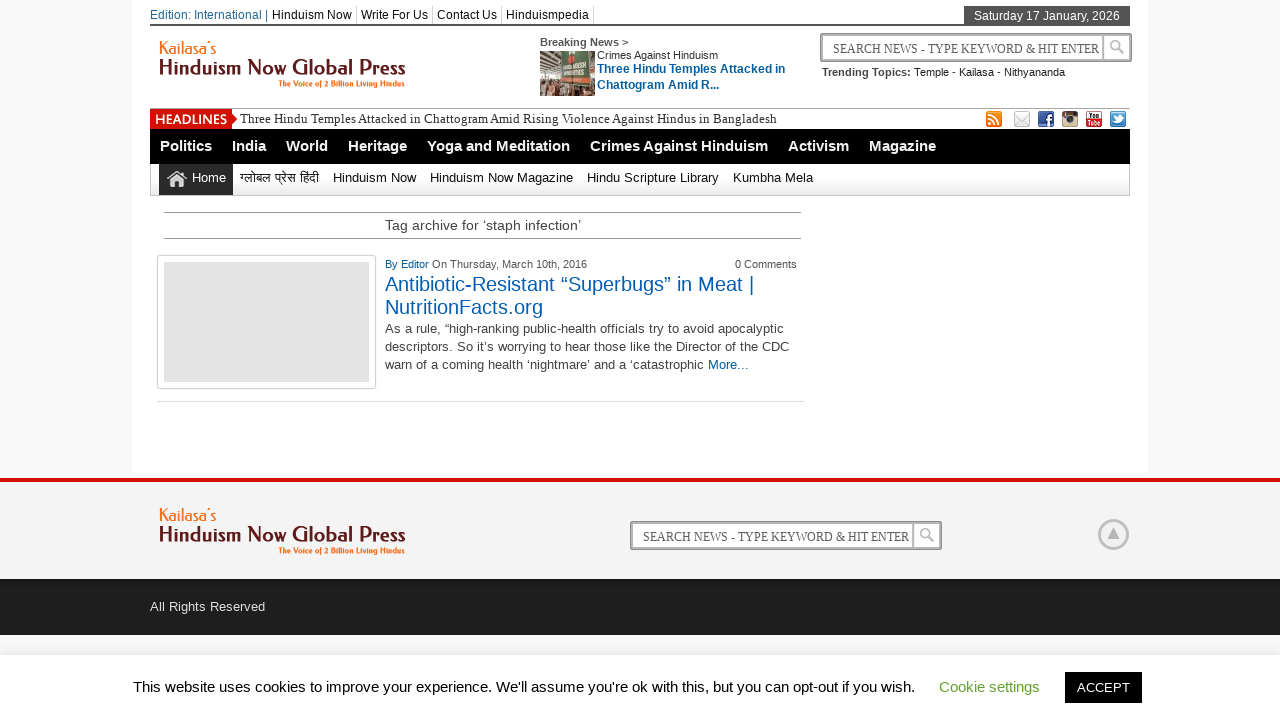

--- FILE ---
content_type: text/html; charset=UTF-8
request_url: https://globalpress.hinduismnow.org/tag/staph-infection/
body_size: 10012
content:
<!DOCTYPE html><html xmlns="http://www.w3.org/1999/xhtml" lang="en-US">
<head>	<meta charset="UTF-8" />
<!-- Mobile Specific Metas--> <meta name="viewport" content="width=device-width, initial-scale=1, maximum-scale=1">
<title>
 staph infection Archives - Hinduism Now Global Press | 
 Hinduism Now Global Press </title> 
<meta name="keywords" content="Hinduism, News, Scriptures, Crimes Against Hindus, Hinduphobia, Hindumesia, Bhagavad gita, Nithyananda news, News, Latest News"/>
   
       
        
	<link rel="stylesheet" href="https://globalpress.hinduismnow.org/wp-content/themes/newspapertimes/style.css" type="text/css" media="screen"/>
    <link rel="shortcut icon" href=""/>
    <link rel="shortcut icon" href="" type="image/x-icon"/>
    <meta name="generator" content="Magazine3 Framework" />
	<!--[if IE]><script src="http://html5shiv.googlecode.com/svn/trunk/html5.js"></script><![endif]-->
	<link rel="alternate" type="application/rss+xml" title="Hinduism Now Global Press RSS Feed" href="https://globalpress.hinduismnow.org/feed/" />
	<link rel="pingback" href="https://globalpress.hinduismnow.org/xmlrpc.php" />
 
    

 

   <style media="screen" type="text/css"> .custom1{border-top:3px solid #1b7db1 !important;} .custom1 a{color:#1b7db1 !important;} .custom2{border-top:3px solid #ef5b2f !important;}  .custom2 a{color:#ef5b2f !important}  .custom3{border-top:3px solid #7d543e !important;}  .custom3 a{color:#7d543e !important} .custom4{border-top:3px solid #e60a2e !important;} .custom4 a{color:#e60a2e !important} .custom5{border-top:3px solid #d4ad00 !important;} .custom5 a{color:#d4ad00 !important} .custom6{border-top:3px solid #00739d !important;} .custom6 a{color:#00739d !important} .custom7{border-top:3px solid #ff0000 !important;} .custom7 a{color:#ff0000 !important}    
.custom8{border-top:3px solid #3fbd00 !important;} .custom8 a{color:#3fbd00 !important} .custom9{border-top:3px solid #df004f !important;} .custom9 a{color:#df004f !important} .custom10{border-top:3px solid #940909 !important;} .custom10 a{color:#940909 !important} .custom11{border-top:3px solid #e61405 !important;} .custom11 a{color:#e61405 !important} .custom12{border-top:3px solid #058b7b !important;} .custom12 a{color:#058b7b !important}     </style>
  


           
     <meta name='robots' content='index, follow, max-image-preview:large, max-snippet:-1, max-video-preview:-1' />

	<!-- This site is optimized with the Yoast SEO plugin v16.5 - https://yoast.com/wordpress/plugins/seo/ -->
	<link rel="canonical" href="https://globalpress.hinduismnow.org/tag/staph-infection/" />
	<meta property="og:locale" content="en_US" />
	<meta property="og:type" content="article" />
	<meta property="og:title" content="staph infection Archives - Hinduism Now Global Press" />
	<meta property="og:url" content="https://globalpress.hinduismnow.org/tag/staph-infection/" />
	<meta property="og:site_name" content="Hinduism Now Global Press" />
	<meta name="twitter:card" content="summary" />
	<script type="application/ld+json" class="yoast-schema-graph">{"@context":"https://schema.org","@graph":[{"@type":"WebSite","@id":"https://globalpress.hinduismnow.org/#website","url":"https://globalpress.hinduismnow.org/","name":"Hinduism Now Global Press","description":"The Voice of 2 Billion Living Hindus!","potentialAction":[{"@type":"SearchAction","target":"https://globalpress.hinduismnow.org/?s={search_term_string}","query-input":"required name=search_term_string"}],"inLanguage":"en-US"},{"@type":"CollectionPage","@id":"https://globalpress.hinduismnow.org/tag/staph-infection/#webpage","url":"https://globalpress.hinduismnow.org/tag/staph-infection/","name":"staph infection Archives - Hinduism Now Global Press","isPartOf":{"@id":"https://globalpress.hinduismnow.org/#website"},"breadcrumb":{"@id":"https://globalpress.hinduismnow.org/tag/staph-infection/#breadcrumb"},"inLanguage":"en-US","potentialAction":[{"@type":"ReadAction","target":["https://globalpress.hinduismnow.org/tag/staph-infection/"]}]},{"@type":"BreadcrumbList","@id":"https://globalpress.hinduismnow.org/tag/staph-infection/#breadcrumb","itemListElement":[{"@type":"ListItem","position":1,"name":"Home","item":"https://globalpress.hinduismnow.org/"},{"@type":"ListItem","position":2,"name":"staph infection"}]}]}</script>
	<!-- / Yoast SEO plugin. -->


<link rel='dns-prefetch' href='//ajax.googleapis.com' />
<link rel='dns-prefetch' href='//s.w.org' />
<link rel="alternate" type="application/rss+xml" title="Hinduism Now Global Press &raquo; staph infection Tag Feed" href="https://globalpress.hinduismnow.org/tag/staph-infection/feed/" />
		<script type="text/javascript">
			window._wpemojiSettings = {"baseUrl":"https:\/\/s.w.org\/images\/core\/emoji\/13.0.1\/72x72\/","ext":".png","svgUrl":"https:\/\/s.w.org\/images\/core\/emoji\/13.0.1\/svg\/","svgExt":".svg","source":{"concatemoji":"https:\/\/globalpress.hinduismnow.org\/wp-includes\/js\/wp-emoji-release.min.js?ver=5.7.14"}};
			!function(e,a,t){var n,r,o,i=a.createElement("canvas"),p=i.getContext&&i.getContext("2d");function s(e,t){var a=String.fromCharCode;p.clearRect(0,0,i.width,i.height),p.fillText(a.apply(this,e),0,0);e=i.toDataURL();return p.clearRect(0,0,i.width,i.height),p.fillText(a.apply(this,t),0,0),e===i.toDataURL()}function c(e){var t=a.createElement("script");t.src=e,t.defer=t.type="text/javascript",a.getElementsByTagName("head")[0].appendChild(t)}for(o=Array("flag","emoji"),t.supports={everything:!0,everythingExceptFlag:!0},r=0;r<o.length;r++)t.supports[o[r]]=function(e){if(!p||!p.fillText)return!1;switch(p.textBaseline="top",p.font="600 32px Arial",e){case"flag":return s([127987,65039,8205,9895,65039],[127987,65039,8203,9895,65039])?!1:!s([55356,56826,55356,56819],[55356,56826,8203,55356,56819])&&!s([55356,57332,56128,56423,56128,56418,56128,56421,56128,56430,56128,56423,56128,56447],[55356,57332,8203,56128,56423,8203,56128,56418,8203,56128,56421,8203,56128,56430,8203,56128,56423,8203,56128,56447]);case"emoji":return!s([55357,56424,8205,55356,57212],[55357,56424,8203,55356,57212])}return!1}(o[r]),t.supports.everything=t.supports.everything&&t.supports[o[r]],"flag"!==o[r]&&(t.supports.everythingExceptFlag=t.supports.everythingExceptFlag&&t.supports[o[r]]);t.supports.everythingExceptFlag=t.supports.everythingExceptFlag&&!t.supports.flag,t.DOMReady=!1,t.readyCallback=function(){t.DOMReady=!0},t.supports.everything||(n=function(){t.readyCallback()},a.addEventListener?(a.addEventListener("DOMContentLoaded",n,!1),e.addEventListener("load",n,!1)):(e.attachEvent("onload",n),a.attachEvent("onreadystatechange",function(){"complete"===a.readyState&&t.readyCallback()})),(n=t.source||{}).concatemoji?c(n.concatemoji):n.wpemoji&&n.twemoji&&(c(n.twemoji),c(n.wpemoji)))}(window,document,window._wpemojiSettings);
		</script>
		<style type="text/css">
img.wp-smiley,
img.emoji {
	display: inline !important;
	border: none !important;
	box-shadow: none !important;
	height: 1em !important;
	width: 1em !important;
	margin: 0 .07em !important;
	vertical-align: -0.1em !important;
	background: none !important;
	padding: 0 !important;
}
</style>
	<link rel='stylesheet' id='wp-block-library-css'  href='https://globalpress.hinduismnow.org/wp-includes/css/dist/block-library/style.min.css?ver=5.7.14' type='text/css' media='all' />
<link rel='stylesheet' id='uaf_client_css-css'  href='https://globalpress.hinduismnow.org/wp-content/uploads/sites/3/useanyfont/uaf.css?ver=1710130730' type='text/css' media='all' />
<link rel='stylesheet' id='cookie-law-info-css'  href='https://globalpress.hinduismnow.org/wp-content/plugins/cookie-law-info/public/css/cookie-law-info-public.css?ver=2.1.2' type='text/css' media='all' />
<link rel='stylesheet' id='cookie-law-info-gdpr-css'  href='https://globalpress.hinduismnow.org/wp-content/plugins/cookie-law-info/public/css/cookie-law-info-gdpr.css?ver=2.1.2' type='text/css' media='all' />
<link rel='stylesheet' id='wp-night-mode-css'  href='https://globalpress.hinduismnow.org/wp-content/plugins/wp-night-mode/public/css/wp-night-mode-public.css?ver=1.0.0' type='text/css' media='all' />
<script type='text/javascript' src="https://ajax.googleapis.com/ajax/libs/jquery/1.7.1/jquery.min.js?ver=5.7.14" id='jquery-js'></script>
<script type='text/javascript' id='cookie-law-info-js-extra'>
/* <![CDATA[ */
var Cli_Data = {"nn_cookie_ids":[],"cookielist":[],"non_necessary_cookies":[],"ccpaEnabled":"","ccpaRegionBased":"","ccpaBarEnabled":"","strictlyEnabled":["necessary","obligatoire"],"ccpaType":"gdpr","js_blocking":"","custom_integration":"","triggerDomRefresh":"","secure_cookies":""};
var cli_cookiebar_settings = {"animate_speed_hide":"500","animate_speed_show":"500","background":"#FFF","border":"#b1a6a6c2","border_on":"","button_1_button_colour":"#000","button_1_button_hover":"#000000","button_1_link_colour":"#fff","button_1_as_button":"1","button_1_new_win":"","button_2_button_colour":"#333","button_2_button_hover":"#292929","button_2_link_colour":"#444","button_2_as_button":"","button_2_hidebar":"","button_3_button_colour":"#000","button_3_button_hover":"#000000","button_3_link_colour":"#fff","button_3_as_button":"1","button_3_new_win":"","button_4_button_colour":"#000","button_4_button_hover":"#000000","button_4_link_colour":"#62a329","button_4_as_button":"","button_7_button_colour":"#61a229","button_7_button_hover":"#4e8221","button_7_link_colour":"#fff","button_7_as_button":"1","button_7_new_win":"","font_family":"inherit","header_fix":"","notify_animate_hide":"1","notify_animate_show":"","notify_div_id":"#cookie-law-info-bar","notify_position_horizontal":"right","notify_position_vertical":"bottom","scroll_close":"","scroll_close_reload":"","accept_close_reload":"","reject_close_reload":"","showagain_tab":"1","showagain_background":"#fff","showagain_border":"#000","showagain_div_id":"#cookie-law-info-again","showagain_x_position":"100px","text":"#000","show_once_yn":"","show_once":"10000","logging_on":"","as_popup":"","popup_overlay":"1","bar_heading_text":"","cookie_bar_as":"banner","popup_showagain_position":"bottom-right","widget_position":"left"};
var log_object = {"ajax_url":"https:\/\/globalpress.hinduismnow.org\/wp-admin\/admin-ajax.php"};
/* ]]> */
</script>
<script type='text/javascript' src='https://globalpress.hinduismnow.org/wp-content/plugins/cookie-law-info/public/js/cookie-law-info-public.js?ver=2.1.2' id='cookie-law-info-js'></script>
<script type='text/javascript' id='wp-night-mode-js-extra'>
/* <![CDATA[ */
var wpnmObject = {"button_html":"<div class=\"wpnm-button style-1\">\n                            <div class=\"wpnm-slider round\"><\/div>\n                        <\/div>","default":"","server_time":"1768598517","turn_on_time":"","turn_off_time":""};
/* ]]> */
</script>
<script type='text/javascript' src='https://globalpress.hinduismnow.org/wp-content/plugins/wp-night-mode/public/js/wp-night-mode-public.js?ver=1.0.0' id='wp-night-mode-js'></script>
<script type='text/javascript' src='https://globalpress.hinduismnow.org/wp-content/themes/newspapertimes-codebase/js/slides.min.jquery.js?ver=5.7.14' id='slidesmin-js'></script>
<script type='text/javascript' src='https://globalpress.hinduismnow.org/wp-content/themes/newspapertimes-codebase/js/ticker.js?ver=5.7.14' id='ticker-js'></script>
<script type='text/javascript' src='https://globalpress.hinduismnow.org/wp-content/themes/newspapertimes-codebase/js/tabticker.js?ver=5.7.14' id='tabticker-js'></script>
<link rel="https://api.w.org/" href="https://globalpress.hinduismnow.org/wp-json/" /><link rel="alternate" type="application/json" href="https://globalpress.hinduismnow.org/wp-json/wp/v2/tags/302" /><link rel="EditURI" type="application/rsd+xml" title="RSD" href="https://globalpress.hinduismnow.org/xmlrpc.php?rsd" />
<link rel="wlwmanifest" type="application/wlwmanifest+xml" href="https://globalpress.hinduismnow.org/wp-includes/wlwmanifest.xml" /> 
<meta name="generator" content="WordPress 5.7.14" />
			<style type="text/css">
				 
			.wp-night-mode-slider {
				background-color: ;
			}

			.wp-night-mode-button.active .wp-night-mode-slider {
				background-color: ;
			}

			body.wp-night-mode-on * {
				background: ;
			}

			body.wp-night-mode-on .customize-partial-edit-shortcut button,
			body.wp-night-mode-on .customize-partial-edit-shortcut button svg,
			body.wp-night-mode-on #adminbarsearch,
			body.wp-night-mode-on span.display-name,
			body.wp-night-mode-on span.ab-icon,
			body.wp-night-mode-on span.ab-label {
			    background: transparent;
			}

			body.wp-night-mode-on * {
				color: ;
			}

			body.wp-night-mode-on a {
				color: ;
			}

			body.wp-night-mode-on a:hover,
			body.wp-night-mode-on a:visited,
			body.wp-night-mode-on a:active {
				color: ;
			}
		}				@media (prefers-color-scheme: dark) {
					 
			.wp-night-mode-slider {
				background-color: ;
			}

			.wp-night-mode-button.active .wp-night-mode-slider {
				background-color: ;
			}

			body.wp-night-mode-on * {
				background: ;
			}

			body.wp-night-mode-on .customize-partial-edit-shortcut button,
			body.wp-night-mode-on .customize-partial-edit-shortcut button svg,
			body.wp-night-mode-on #adminbarsearch,
			body.wp-night-mode-on span.display-name,
			body.wp-night-mode-on span.ab-icon,
			body.wp-night-mode-on span.ab-label {
			    background: transparent;
			}

			body.wp-night-mode-on * {
				color: ;
			}

			body.wp-night-mode-on a {
				color: ;
			}

			body.wp-night-mode-on a:hover,
			body.wp-night-mode-on a:visited,
			body.wp-night-mode-on a:active {
				color: ;
			}
		}				}
			</style>
		      <meta name="onesignal" content="wordpress-plugin"/>
            <script>

      window.OneSignal = window.OneSignal || [];

      OneSignal.push( function() {
        OneSignal.SERVICE_WORKER_UPDATER_PATH = 'OneSignalSDKUpdaterWorker.js';
                      OneSignal.SERVICE_WORKER_PATH = 'OneSignalSDKWorker.js';
                      OneSignal.SERVICE_WORKER_PARAM = { scope: '/wp-content/plugins/onesignal-free-web-push-notifications/sdk_files/push/onesignal/' };
        OneSignal.setDefaultNotificationUrl("https://globalpress.hinduismnow.org");
        var oneSignal_options = {};
        window._oneSignalInitOptions = oneSignal_options;

        oneSignal_options['wordpress'] = true;
oneSignal_options['appId'] = '';
oneSignal_options['allowLocalhostAsSecureOrigin'] = true;
oneSignal_options['httpPermissionRequest'] = { };
oneSignal_options['httpPermissionRequest']['enable'] = true;
oneSignal_options['welcomeNotification'] = { };
oneSignal_options['welcomeNotification']['title'] = "";
oneSignal_options['welcomeNotification']['message'] = "";
oneSignal_options['path'] = "https://globalpress.hinduismnow.org/wp-content/plugins/onesignal-free-web-push-notifications/sdk_files/";
oneSignal_options['promptOptions'] = { };
oneSignal_options['notifyButton'] = { };
oneSignal_options['notifyButton']['enable'] = true;
oneSignal_options['notifyButton']['position'] = 'bottom-right';
oneSignal_options['notifyButton']['theme'] = 'default';
oneSignal_options['notifyButton']['size'] = 'medium';
oneSignal_options['notifyButton']['showCredit'] = true;
oneSignal_options['notifyButton']['text'] = {};
                OneSignal.init(window._oneSignalInitOptions);
                      });

      function documentInitOneSignal() {
        var oneSignal_elements = document.getElementsByClassName("OneSignal-prompt");

        var oneSignalLinkClickHandler = function(event) { OneSignal.push(['registerForPushNotifications']); event.preventDefault(); };        for(var i = 0; i < oneSignal_elements.length; i++)
          oneSignal_elements[i].addEventListener('click', oneSignalLinkClickHandler, false);
      }

      if (document.readyState === 'complete') {
           documentInitOneSignal();
      }
      else {
           window.addEventListener("load", function(event){
               documentInitOneSignal();
          });
      }
    </script>
<style type="text/css" id="custom-background-css">
body.custom-background { background-color: #f8f8f8; }
</style>
	<!-- There is no amphtml version available for this URL. --><link rel="icon" href="https://globalpress.hinduismnow.org/wp-content/uploads/sites/3/2022/12/cropped-channels4_profile-32x32.jpg" sizes="32x32" />
<link rel="icon" href="https://globalpress.hinduismnow.org/wp-content/uploads/sites/3/2022/12/cropped-channels4_profile-192x192.jpg" sizes="192x192" />
<link rel="apple-touch-icon" href="https://globalpress.hinduismnow.org/wp-content/uploads/sites/3/2022/12/cropped-channels4_profile-180x180.jpg" />
<meta name="msapplication-TileImage" content="https://globalpress.hinduismnow.org/wp-content/uploads/sites/3/2022/12/cropped-channels4_profile-270x270.jpg" />

 
         <link rel="stylesheet" href="https://globalpress.hinduismnow.org/wp-content/themes/newspapertimes-codebase/handheld.css" type="text/css" />
        

</head> <body class="archive tag tag-staph-infection tag-302 custom-background"><div class="top1"><a id="top"></a></div> 
   
    
<div id="wrapper"> 
    <div id="header">
    <div id="topheaderbar">
        <div id="topheaderbar-l">
        <div id="topnavigation">
          <div id="edition">Edition: International | </div>        <div id="nav"><div id="menu"><ul><div class="menu-header"><ul id="menu-td-demo-top-menu" class="menu"><li id="menu-item-10127" class="menu-item menu-item-type-custom menu-item-object-custom menu-item-10127"><a href="https://hinduismnow.org/">Hinduism Now</a></li>
<li id="menu-item-10128" class="menu-item menu-item-type-custom menu-item-object-custom menu-item-10128"><a href="https://globalpress.hinduismnow.org/write-for-us">Write For Us</a></li>
<li id="menu-item-10129" class="menu-item menu-item-type-post_type menu-item-object-page menu-item-10129"><a href="https://globalpress.hinduismnow.org/contact-1/">Contact Us</a></li>
<li id="menu-item-10130" class="menu-item menu-item-type-custom menu-item-object-custom menu-item-10130"><a href="https://hinduismpedia.kailaasa.org/">Hinduismpedia</a></li>
</ul></div></ul></div></div>
          </div>
          
        </div><div class="cart-show"></div>
        <div id="topheaderbar-r">Saturday 17 January, 2026</div>
        <div class="cb"></div>
    </div>	    
    <div id="header2">
    <div id="logoleft"><a href="https://globalpress.hinduismnow.org"><img src="https://globalpress.hinduismnow.org/wp-content/uploads/sites/3/2022/12/Hinduism-Now-global-Press-Logo-3.png" alt="Hinduism Now Global Press" /></a></div>
   
   
        <div id="logoright">
    <div id="logoright-left">
    <div id="logoright-left-cat">
    <div id="logoright-left-cat-wrapper">
    <div id="logoright-left-cat-wrapper-title">Breaking News ></div>    
      
   
    <div id="logoright-left-cat-wrapper-left"> 
    
                    
                
                          <a href="https://globalpress.hinduismnow.org/crimes-against-hinduism/three-hindu-temples-attacked-in-chattogram-amid-rising-violence-against-hindus-in-bangladesh/"><img width="55" height="45" src="https://globalpress.hinduismnow.org/wp-content/uploads/sites/3/2024/12/8-55x45.jpeg" class="attachment-singlegalthumb size-singlegalthumb wp-post-image" alt="" loading="lazy" srcset="https://globalpress.hinduismnow.org/wp-content/uploads/sites/3/2024/12/8-55x45.jpeg 55w, https://globalpress.hinduismnow.org/wp-content/uploads/sites/3/2024/12/8-173x137.jpeg 173w, https://globalpress.hinduismnow.org/wp-content/uploads/sites/3/2024/12/8-150x125.jpeg 150w" sizes="(max-width: 55px) 100vw, 55px" /></a>
              
            
           
            

             

    </div>
    <div id="logoright-left-cat-wrapper-right"><div id="logoright-left-cat-wrapper-right-cattitle"><a href="https://globalpress.hinduismnow.org/category/crimes-against-hinduism/" rel="category tag">Crimes Against Hinduism</a></div><h2><a href="https://globalpress.hinduismnow.org/crimes-against-hinduism/three-hindu-temples-attacked-in-chattogram-amid-rising-violence-against-hindus-in-bangladesh/" title="Three Hindu Temples Attacked in Chattogram Amid Rising Violence Against Hindus in Bangladesh">Three Hindu Temples Attacked in Chattogram Amid R...</a></h2></div>
      
    <div class="cb"></div>
    </div>
    </div>
    </div>
    <div id="logoright-right">
    <div id="logoright-right-search"><form method="get" id="footersearch1" action="https://globalpress.hinduismnow.org/">
<input type="text" name="s" value=" Search News - Type Keyword & Hit Enter" onBlur="if(this.value=='') this.value=' Search News - Type Keyword & Hit Enter';" onFocus="if(this.value==' Search News - Type Keyword & Hit Enter') this.value='';" id="s2" />
			<input type="submit" value=" " id="searchsubmit" />
		   </form></div>
    <div id="logoright-right-trending"><ul>
    <li><b>Trending Topics:</b></li>
    <li><a href="https://globalpress.hinduismnow.org/?s=temple">Temple</a></li> 
         


    <li> - <a href="https://globalpress.hinduismnow.org/?s=kailasa">Kailasa</a></li> 
         


    <li> - <a href="https://globalpress.hinduismnow.org/?s=nithyananda">Nithyananda</a></li> 
         


     
         


     
         


     
         


     
         


     
         


     
         
        </ul></div>
    </div>
    <div class="cb"></div>
    </div>
     
          
    
    
    <div class="cb"></div>
    </div> 
   

    <div id="header3">
    <div id="header3-1">
    <div id="header3-1-left">
    <div id="header3-1-left-tickerimg"><img src="https://globalpress.hinduismnow.org/wp-content/themes/newspapertimes-codebase/images/headlines.png" alt="Headlines" /></div>
    <div id="header3-1-left-ticker">
	 	<ul id="once">
   <li><a href="https://globalpress.hinduismnow.org/crimes-against-hinduism/three-hindu-temples-attacked-in-chattogram-amid-rising-violence-against-hindus-in-bangladesh/" rel="bookmark" title="Permanent Link: Three Hindu Temples Attacked in Chattogram Amid Rising Violence Against Hindus in Bangladesh">Three Hindu Temples Attacked in Chattogram Amid Rising Violence Against Hindus in Bangladesh</a></li>    <li><a href="https://globalpress.hinduismnow.org/india/kumbh-mela-2025-akhara-parishad-seeks-to-ban-non-sanatani-food-stalls-for-religious-purity/" rel="bookmark" title="Permanent Link: Kumbh Mela 2025: Akhara Parishad Seeks to Ban ‘Non-Sanatani’ Food Stalls for Religious Purity">Kumbh Mela 2025: Akhara Parishad Seeks to Ban ‘Non-Sanatani’ Food Stalls for Religious Purity</a></li>    <li><a href="https://globalpress.hinduismnow.org/heritage/temple/break-darshan-time-change-for-the-benefit-of-common-devotees-ttd-chairman/" rel="bookmark" title="Permanent Link: BREAK DARSHAN TIME CHANGE FOR THE BENEFIT OF COMMON DEVOTEES- TTD CHAIRMAN">BREAK DARSHAN TIME CHANGE FOR THE BENEFIT OF COMMON DEVOTEES- TTD CHAIRMAN</a></li>    <li><a href="https://globalpress.hinduismnow.org/india/it-is-a-memorable-moment-for-hindus-says-chief-priest/" rel="bookmark" title="Permanent Link: &quot;It is a memorable moment for Hindus&quot;, Says chief Priest">&quot;It is a memorable moment for Hindus&quot;, Says chief Priest</a></li>    <li><a href="https://globalpress.hinduismnow.org/heritage/river/ganga-will-be-completely-clean-by-2020-says-nitin-gadkari-ndtv/" rel="bookmark" title="Permanent Link: &quot;Ganga Will Be Completely Clean By 2020,&quot; Says Nitin Gadkari | NDTV">&quot;Ganga Will Be Completely Clean By 2020,&quot; Says Nitin Gadkari | NDTV</a></li> 	</ul>
		</div>
    <div class="cb"></div>
    </div>
    <div id="header3-1-right">
    <ul>
<li style="margin-left: 2px;"><a href="" target="_blank"><img src="https://globalpress.hinduismnow.org/wp-content/themes/newspapertimes-codebase/images/rss.png" /></a></li> 
<li style="margin-left: 8px;"><a href="" target="_blank"><img src="https://globalpress.hinduismnow.org/wp-content/themes/newspapertimes-codebase/images/email.png" /></a></li> 
   
  <li><a href="https://facebook.com/hnglobalpress" target="_blank"><img src="https://globalpress.hinduismnow.org/wp-content/themes/newspapertimes-codebase/images/facebook.png" /></a> </li>    <li><a href="instagram.com/hinduismnowgp/" target="_blank"><img src="https://globalpress.hinduismnow.org/wp-content/themes/newspapertimes-codebase/images/instagram.png" /></a> </li>            <li><a href="https://youtube.com/@hinduismnow" target="_blank"><img src="https://globalpress.hinduismnow.org/wp-content/themes/newspapertimes-codebase/images/youtube.png" /></a> </li>  <li><a href="https://twitter.com/HN_Global_Press" target="_blank"><img src="https://globalpress.hinduismnow.org/wp-content/themes/newspapertimes-codebase/images/twitter.png" /></a> </li>                    </ul> 
    </div>
    <div class="cb"></div>
    </div>
    
    <div id="header3-2">
	
     
    <div id="menu2"><ul><div class="menu-header"><ul id="menu-main" class="menu"><li id="menu-item-11521" class="menu-item menu-item-type-taxonomy menu-item-object-category menu-item-11521"><a href="https://globalpress.hinduismnow.org/category/politics/">Politics</a></li>
<li id="menu-item-11514" class="menu-item menu-item-type-taxonomy menu-item-object-category menu-item-11514"><a href="https://globalpress.hinduismnow.org/category/india/">India</a></li>
<li id="menu-item-11516" class="menu-item menu-item-type-taxonomy menu-item-object-category menu-item-11516"><a href="https://globalpress.hinduismnow.org/category/world/">World</a></li>
<li id="menu-item-11522" class="menu-item menu-item-type-taxonomy menu-item-object-category menu-item-11522"><a href="https://globalpress.hinduismnow.org/category/heritage/">Heritage</a></li>
<li id="menu-item-11520" class="menu-item menu-item-type-taxonomy menu-item-object-category menu-item-11520"><a href="https://globalpress.hinduismnow.org/category/yoga-and-meditation/">Yoga and Meditation</a></li>
<li id="menu-item-11515" class="menu-item menu-item-type-taxonomy menu-item-object-category menu-item-11515"><a href="https://globalpress.hinduismnow.org/category/crimes-against-hinduism/">Crimes Against Hinduism</a></li>
<li id="menu-item-11517" class="menu-item menu-item-type-taxonomy menu-item-object-category menu-item-11517"><a href="https://globalpress.hinduismnow.org/category/activism/">Activism</a></li>
<li id="menu-item-23141" class="menu-item menu-item-type-taxonomy menu-item-object-category menu-item-23141"><a href="https://globalpress.hinduismnow.org/category/magazine/">Magazine</a></li>
</ul></div></ul></div>
         <div id="menu3"><ul>
<li id="current-home-nav" style="float:left"><a href="https://globalpress.hinduismnow.org">Home</a></li>
<div class="menu-header"><ul id="menu-editions" class="menu"><li id="menu-item-17843" class="menu-item menu-item-type-custom menu-item-object-custom menu-item-17843"><a href="http://globalpress-hindi.hinduismnow.org/">ग्लोबल प्रेस हिंदी</a></li>
<li id="menu-item-17844" class="menu-item menu-item-type-custom menu-item-object-custom menu-item-17844"><a href="http://hinduismnow.org">Hinduism Now</a></li>
<li id="menu-item-21418" class="menu-item menu-item-type-taxonomy menu-item-object-category menu-item-21418"><a href="https://globalpress.hinduismnow.org/category/hinduism-now-magazine/">Hinduism Now Magazine</a></li>
<li id="menu-item-119629" class="menu-item menu-item-type-custom menu-item-object-custom menu-item-119629"><a href="https://kailaasa.nithyanandajnanalaya.org/">Hindu Scripture Library</a></li>
<li id="menu-item-119631" class="menu-item menu-item-type-custom menu-item-object-custom menu-item-119631"><a href="http://kumbhmela.com/">Kumbha Mela</a></li>
</ul></div></ul></div>
       </div>
    	 <nav id="mobile-menu" role="navigation"></nav>
    <div class="cb"></div>
    </div>
  	</div>
    <div id="section">
 
      <div id="column-wrap">
 <div id="headgal">


 <style>.entry p{margin-bottom: 2px !important}#content .post {padding-top: 0px !important;} #colorcontentwrap img{float:none !important;}#colorcontent_left{width:260px !important;}
 #content{width:665px !important;}#colorcontentwrap p{font-size:12px !important}#colorcontentwrap4{  border-bottom: 1px solid #DDDDDD;display: block !important;padding:10px 7px 10px 0 !important;width:640px;}
 #featbig{border:none !important;} #featbig p{font-size:13px !important}.home-post-wrap{width:213px !important} 
 #colorcontentwrap4 img{float:left;margin: 0 9px 2px 0;padding:6px;border:1px solid #d2d2d2;background:#fff;-webkit-border-radius:3px;-moz-border-radius:3px;-o-border-radius:3px;border-radius:3px;box-shadow:0 0 2px #e5e5e5;-moz-box-shadow:0 0 2px #e5e5e5;-webkit-box-shadow:0 0 2px #e5e5e5;}
 #colorcontentwrap4 h2{font:20px "georgia",Arial,Sans-Serif !important}  #meta_authorl{float:left} #meta_authorr{float:right} .meta_author{height:18px;font-family:Arial;font-size:8pt;color:#555;margin-bottom:0px;}

 </style>
   

<div id="main-content"> <div id="inside"> 

 <div id="content">	 

<div id="homepost">

 <div style="height: 4px;"></div>
	   	  
 	  	 <div id="newsmenu">	<div id="newsmenul" style="padding-bottom: 4px;">Tag archive for &#8216;staph infection&#8217;</div><div class="cb"></div>  </div>


 	     <ul>



					</ul>

	 


    <div id="coloredblock4">  
               <div id="colorcontentblock">
                 
    	          		
    <div id="colorcontentwrap4"> 
   	
			         
               
           <a href="https://globalpress.hinduismnow.org/science/antibiotic-resistant-superbugs-in-meat/">  <img src="https://globalpress.hinduismnow.org/wp-content/themes/newspapertimes-codebase/images/noimg.png" style="width:205px; height:120px;" /> </a> 
            
           
            

             
          <div class="meta_author">    <div id="meta_authorl"> <a href="#comments">By <a href="https://globalpress.hinduismnow.org/author/ramanatha/" title="View all posts by Editor">Editor </a>   On Thursday, March 10th, 2016  </div>  
    <div id="meta_authorr"> 
   0 Comments</a> </b>   
    </div>  <div class="cb"></div>
       </div>   
               <h2>   <a href="https://globalpress.hinduismnow.org/science/antibiotic-resistant-superbugs-in-meat/" rel="bookmark">Antibiotic-Resistant &#8220;Superbugs&#8221; in Meat | NutritionFacts.org</a></h2> 
              
      <p>
 

As a rule, “high-ranking public-health officials try to avoid apocalyptic descriptors. So it’s worrying to hear those like the Director of the CDC warn of a coming health ‘nightmare’ and a ‘catastrophic&nbsp;<a href='https://globalpress.hinduismnow.org/science/antibiotic-resistant-superbugs-in-meat/'>More...</a></p>    
		 <div class="cb"></div>
		</div> 
    	   
      <div class="cb"></div>
    </div> 
    </div>


</div>
  
    <div id="pag">

	<div id="pagl"></div>

	<div id="pagr"></div>

    <div class="cb"></div>

</div>  

 



  </div> </div></div>  



     </div>
    <div id="aside">
      
     
<div id="sidebar">
</div> 

</div>    



</div></div></div><div id="footer">
	
	<div id="footer1">   
	
	    <div id="footerwrapper1"> 
    <div id="wfsidebar1">                                            
       		
                  
    </div>
    <div id="wfsidebar2">                                            
       		
                  
    </div> 
    <div id="wfsidebar3">                                            
       		
                  
    </div>   
        <div class="cb"> </div> 
    </div>
    
    
  <div id="footerwrapper1"> <div id="fsidebar1">     
    <a href="https://globalpress.hinduismnow.org"><img src="https://globalpress.hinduismnow.org/wp-content/uploads/sites/3/2022/12/Hinduism-Now-global-Press-Logo-3.png" alt="Hinduism Now Global Press" /></a>  </div>
    <div id="fsidebar2"> <div style="margin-top:12px;float:left">	 <div class="fsearchbg1"> 
      	<form method="get" id="footersearch1" action="https://globalpress.hinduismnow.org/">
<input type="text" name="s" value=" Search News - Type Keyword & Hit Enter" onblur="if(this.value=='') this.value=' Search News - Type Keyword & Hit Enter';" onfocus="if(this.value==' Search News - Type Keyword & Hit Enter') this.value='';" id="s2" />
			<input type="submit" value=" " id="searchsubmit" />
		   </form>
       </div></div>  
 <div id="btt">   <a href="#top"> </a>  </div> 	</div>    <div class="cb"></div>  
<center><ul id="fnav">  
 	</ul></center>  
     <div style="clear: both;"> </div>     </div>  </div>
 <div id="footer2">  <div id="footerwrapper2"> 
      <div id="fotbot">
      <div class="fotlogoleft"> 
        <div class="fotcopy">
    All Rights Reserved 
        </div>     		  </div>
	   	  	<div class="cb"></div>
   </div>  </div>   	</div></div>
<!--googleoff: all--><div id="cookie-law-info-bar" data-nosnippet="true"><span>This website uses cookies to improve your experience. We'll assume you're ok with this, but you can opt-out if you wish. <a role='button' class="cli_settings_button" style="margin:5px 20px 5px 20px">Cookie settings</a><a role='button' data-cli_action="accept" id="cookie_action_close_header" class="medium cli-plugin-button cli-plugin-main-button cookie_action_close_header cli_action_button wt-cli-accept-btn" style="margin:5px">ACCEPT</a></span></div><div id="cookie-law-info-again" data-nosnippet="true"><span id="cookie_hdr_showagain">Privacy &amp; Cookies Policy</span></div><div class="cli-modal" data-nosnippet="true" id="cliSettingsPopup" tabindex="-1" role="dialog" aria-labelledby="cliSettingsPopup" aria-hidden="true">
  <div class="cli-modal-dialog" role="document">
	<div class="cli-modal-content cli-bar-popup">
		  <button type="button" class="cli-modal-close" id="cliModalClose">
			<svg class="" viewBox="0 0 24 24"><path d="M19 6.41l-1.41-1.41-5.59 5.59-5.59-5.59-1.41 1.41 5.59 5.59-5.59 5.59 1.41 1.41 5.59-5.59 5.59 5.59 1.41-1.41-5.59-5.59z"></path><path d="M0 0h24v24h-24z" fill="none"></path></svg>
			<span class="wt-cli-sr-only">Close</span>
		  </button>
		  <div class="cli-modal-body">
			<div class="cli-container-fluid cli-tab-container">
	<div class="cli-row">
		<div class="cli-col-12 cli-align-items-stretch cli-px-0">
			<div class="cli-privacy-overview">
				<h4>Privacy Overview</h4>				<div class="cli-privacy-content">
					<div class="cli-privacy-content-text">This website uses cookies to improve your experience while you navigate through the website. Out of these cookies, the cookies that are categorized as necessary are stored on your browser as they are essential for the working of basic functionalities of the website. We also use third-party cookies that help us analyze and understand how you use this website. These cookies will be stored in your browser only with your consent. You also have the option to opt-out of these cookies. But opting out of some of these cookies may have an effect on your browsing experience.</div>
				</div>
				<a class="cli-privacy-readmore" aria-label="Show more" role="button" data-readmore-text="Show more" data-readless-text="Show less"></a>			</div>
		</div>
		<div class="cli-col-12 cli-align-items-stretch cli-px-0 cli-tab-section-container">
												<div class="cli-tab-section">
						<div class="cli-tab-header">
							<a role="button" tabindex="0" class="cli-nav-link cli-settings-mobile" data-target="necessary" data-toggle="cli-toggle-tab">
								Necessary							</a>
															<div class="wt-cli-necessary-checkbox">
									<input type="checkbox" class="cli-user-preference-checkbox"  id="wt-cli-checkbox-necessary" data-id="checkbox-necessary" checked="checked"  />
									<label class="form-check-label" for="wt-cli-checkbox-necessary">Necessary</label>
								</div>
								<span class="cli-necessary-caption">Always Enabled</span>
													</div>
						<div class="cli-tab-content">
							<div class="cli-tab-pane cli-fade" data-id="necessary">
								<div class="wt-cli-cookie-description">
									Necessary cookies are absolutely essential for the website to function properly. This category only includes cookies that ensures basic functionalities and security features of the website. These cookies do not store any personal information.								</div>
							</div>
						</div>
					</div>
																	<div class="cli-tab-section">
						<div class="cli-tab-header">
							<a role="button" tabindex="0" class="cli-nav-link cli-settings-mobile" data-target="non-necessary" data-toggle="cli-toggle-tab">
								Non-necessary							</a>
															<div class="cli-switch">
									<input type="checkbox" id="wt-cli-checkbox-non-necessary" class="cli-user-preference-checkbox"  data-id="checkbox-non-necessary" checked='checked' />
									<label for="wt-cli-checkbox-non-necessary" class="cli-slider" data-cli-enable="Enabled" data-cli-disable="Disabled"><span class="wt-cli-sr-only">Non-necessary</span></label>
								</div>
													</div>
						<div class="cli-tab-content">
							<div class="cli-tab-pane cli-fade" data-id="non-necessary">
								<div class="wt-cli-cookie-description">
									Any cookies that may not be particularly necessary for the website to function and is used specifically to collect user personal data via analytics, ads, other embedded contents are termed as non-necessary cookies. It is mandatory to procure user consent prior to running these cookies on your website.								</div>
							</div>
						</div>
					</div>
										</div>
	</div>
</div>
		  </div>
		  <div class="cli-modal-footer">
			<div class="wt-cli-element cli-container-fluid cli-tab-container">
				<div class="cli-row">
					<div class="cli-col-12 cli-align-items-stretch cli-px-0">
						<div class="cli-tab-footer wt-cli-privacy-overview-actions">
						
															<a id="wt-cli-privacy-save-btn" role="button" tabindex="0" data-cli-action="accept" class="wt-cli-privacy-btn cli_setting_save_button wt-cli-privacy-accept-btn cli-btn">SAVE &amp; ACCEPT</a>
													</div>
						
					</div>
				</div>
			</div>
		</div>
	</div>
  </div>
</div>
<div class="cli-modal-backdrop cli-fade cli-settings-overlay"></div>
<div class="cli-modal-backdrop cli-fade cli-popupbar-overlay"></div>
<!--googleon: all--><script type='text/javascript' src='https://globalpress.hinduismnow.org/wp-includes/js/wp-embed.min.js?ver=5.7.14' id='wp-embed-js'></script>
<script type='text/javascript' src='https://cdn.onesignal.com/sdks/OneSignalSDK.js?ver=5.7.14' async='async' id='remote_sdk-js'></script>

 <script defer src="https://static.cloudflareinsights.com/beacon.min.js/vcd15cbe7772f49c399c6a5babf22c1241717689176015" integrity="sha512-ZpsOmlRQV6y907TI0dKBHq9Md29nnaEIPlkf84rnaERnq6zvWvPUqr2ft8M1aS28oN72PdrCzSjY4U6VaAw1EQ==" data-cf-beacon='{"version":"2024.11.0","token":"283984de8cd04f288fb3c9a2baaa3931","r":1,"server_timing":{"name":{"cfCacheStatus":true,"cfEdge":true,"cfExtPri":true,"cfL4":true,"cfOrigin":true,"cfSpeedBrain":true},"location_startswith":null}}' crossorigin="anonymous"></script>
</body> </html>
